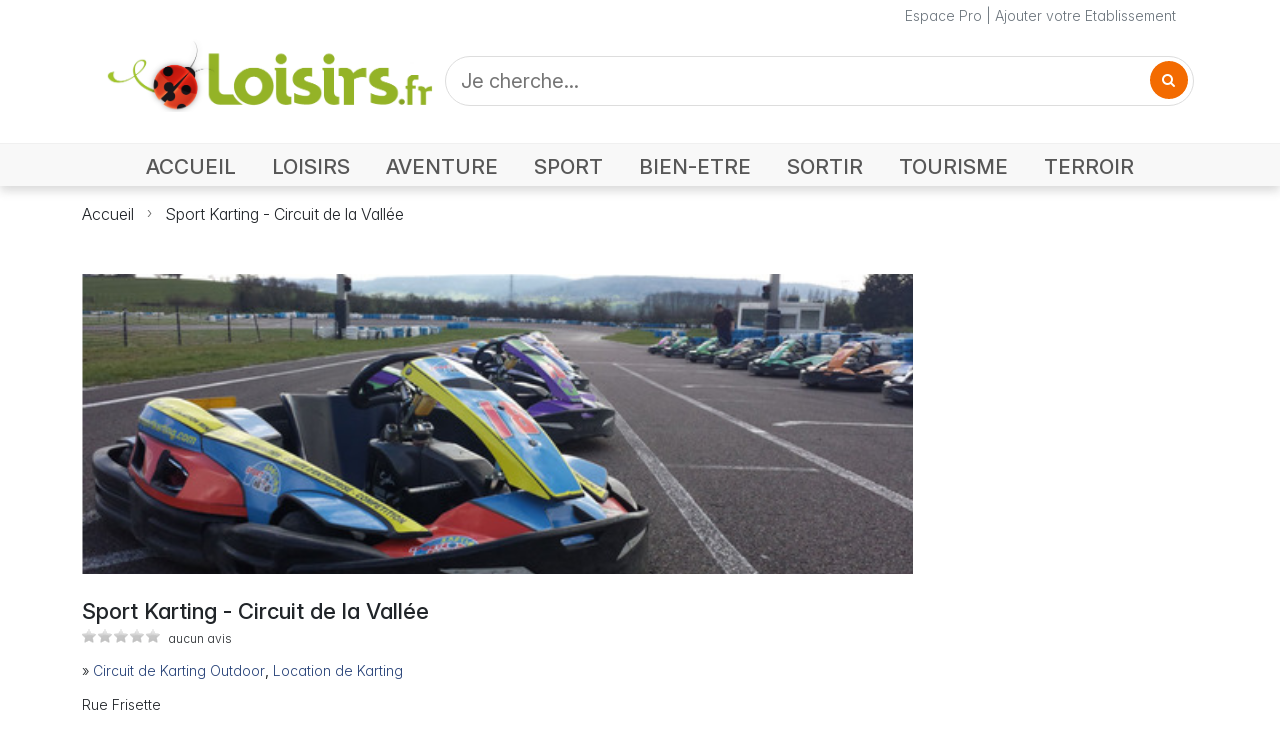

--- FILE ---
content_type: text/html; charset=UTF-8
request_url: https://www.loisirs.fr/neoness-fontenay-sous-bois/avis.html
body_size: 7871
content:
<!DOCTYPE html>
<html lang="fr">
<head>
<meta charset="UTF-8">
<meta name="viewport" content="width=device-width, initial-scale=1.0">
<title>Avis et commentaires sur Sport Karting - Circuit de la Vallée</title>
<meta name="keywords" content="" />
<meta name="description" content="Avis et commentaires sur Sport Karting - Circuit de la Vallée à Pusey. Avis, commentaires. L&#039;équipe de Sport Karting vous accueil au Circuit de la Vallée 7j/7 de 9h à 18h30.  Nous vous proposons : .  - Location de karting 390 cm3 à 14 € (Tarif groupe sur demande à partir de 10 personne)" />
<meta name="robots" content="index, Follow" />
<meta http-equiv="Content-Type" content="text/html; charset=utf-8" />
<meta http-equiv="content-language" content="fr" />
<meta name="Revisit-After" content="2 days" />
<link rel="stylesheet" type="text/css" href="//i.loisirs.fr/css/annuaire.2.5.min.css" />
<link rel="preconnect" href="https://rsms.me/">
<link rel="stylesheet" href="https://rsms.me/inter/inter.css">
<link rel="preconnect" href="https://cdnjs.cloudflare.com/">
<link rel="stylesheet" href="https://cdnjs.cloudflare.com/ajax/libs/font-awesome/4.7.0/css/font-awesome.min.css">
<link href="https://cdn.jsdelivr.net/npm/bootstrap@5.3.3/dist/css/bootstrap.min.css" rel="stylesheet" integrity="sha384-QWTKZyjpPEjISv5WaRU9OFeRpok6YctnYmDr5pNlyT2bRjXh0JMhjY6hW+ALEwIH" crossorigin="anonymous">
<link rel="stylesheet" href="//i.loisirs.fr/css/loisirs.5.01.min.css">
<link href="https://fonts.googleapis.com/css2?family=Epilogue:wght@100..900&family=Inter:opsz,wght@14..32,100..900&family=Lato:wght@100;300;400;700;900&family=Lora:wght@400..700&family=Merriweather+Sans:ital,wght@0,300..800;1,300..800&family=Montserrat:wght@100..900&family=Open+Sans:ital,wght@0,300..800;1,300..800&family=Playfair+Display:wght@400..900&family=Titillium+Web:wght@200;300;400;600;700&display=swap" rel="stylesheet">
<script type="application/ld+json">
{
"@context": "https://schema.org",
"@type": "LocalBusiness",
"aggregateRating": {
"@type": "AggregateRating",
"ratingValue": "3",
"reviewCount": "3",
"bestRating": "5",
"worstRating": "0"
},
"name": "Sport Karting - Circuit de la Vallée",
"address": {
"@type": "PostalAddress",
"addressLocality": "Pusey",
"postalCode": "70000",
"streetAddress": "Rue Frisette",
"addressCountry": "FR"
}
}
</script>
<link rel="stylesheet" type="text/css" href="//i.loisirs.fr/css/fiche_annuaire.5.0.min.css" />
<link rel="stylesheet" href="/css/masonry.css" />
<link rel="stylesheet" href="/css/justifiedGallery.css" />
<link rel="stylesheet" href="/css/swipebox/swipebox.css">
<link rel="stylesheet" href="https://unpkg.com/leaflet@1.3.1/dist/leaflet.css" integrity="sha512-Rksm5RenBEKSKFjgI3a41vrjkw4EVPlJ3+OiI65vTjIdo9brlAacEuKOiQ5OFh7cOI1bkDwLqdLw3Zg0cRJAAQ==" crossorigin="" />
<link href="/css/star-rating.css" media="all" rel="stylesheet" type="text/css" />
<link href="/themes/krajee-svg/theme.css" media="all" rel="stylesheet" type="text/css" />
<style type="text/css">
html {
/* killing 300ms touch delay in IE */
-ms-touch-action: manipulation;
touch-action: manipulation;
}
.is-hidden {
display: none;
}
.btn {
text-transform: uppercase;
color: #efefef;
padding: 0.313em 0.625em;
}
.btn:hover,
.btn:focus {
background-color: #c00;
}
.btn:active {
background-color: #a00;
}
:root {
font-family: InterVariable, sans-serif;
font-feature-settings: 'cv11', 'liga' 1, 'calt' 1;
/* fix for Chrome */
}
@supports (font-variation-settings: normal) {
:root {
font-family: InterVariable, sans-serif;
}
}
.icons {
text-align: right;
margin-top: 15px;
float: right;
width: 300px;
}
#copy {
float: left;
width: 300px;
margin-top: 25px;
}
.idl_audiotel_number {
margin-left: 0;
}
span.worst,
span.best {
display: none;
}
#bloc_correspond {
margin: 0 auto 25px;
text-align: center;
}
#holder {
white-space: initial;
}
#textNum {
position: relative;
font-family: arial;
font-weight: 700;
width: 300px;
height: 40px;
background: url(/img/fond_tel.png) no-repeat left top;
background-size: contain;
}
#textNum div {
position: absolute;
display: inline-block;
color: #4a4a4a;
font-size: 20px;
margin-left: 5px;
margin-top: 12px;
font-weight: 700;
}
.telopt {
background: #ed8323;
border-color: #e27513;
padding: 5px 10px;
color: white;
font-size: 16px;
border-radius: 3px;
font-weight: 400;
margin-top: 15px;
}
a.telopt:hover {
color: white;
text-decoration: none;
}
.wrapper {
position: relative;
height: 300px;
overflow: hidden;
}
.wrapper img {
position: absolute;
left: 50%;
top: 50%;
width: 100%;
height: auto;
-webkit-transform: translate(-50%, -50%);
-ms-transform: translate(-50%, -50%);
transform: translate(-50%, -50%);
}
/* clear fix */
.grid:after {
content: '';
display: block;
clear: both;
}
/* 5 columns, percentage width */
.grid-item {
float: left;
width: 25%;
height: 100px;
padding: 5px;
}
.grid-item--width2 {
width: 40%;
}
.grid-item--height2 {
height: 200px;
}
.collapsing {
-webkit-transition: none;
transition: none;
}
.responsive_header_unit { min-width: 150px; }
ins.adsbygoogle[data-ad-status="unfilled"] {
display: none !important;
}
</style>
<script async defer src="https://widget.getyourguide.com/dist/pa.umd.production.min.js" data-gyg-partner-id="O9YVGUP"></script>
</head>
<body>
<div class="page-container">
<header>
<div class="nav-container mb-0 mb-md-3">
<div class="container-xl">
<div class="row header">
<div class="col text-secondary">
<a class="link-secondary" href="/pro/login.php">Espace Pro</a> | <a class="link-secondary" href="/ajout_fiche.php">Ajouter votre Etablissement</a>
</div>
</div>
</div>
<div>
<nav class="navbar navbar-light navbar-expand-md">
<div class="container-xl mb-2 mb-md-3">
<div class="navbar-brand w-100">
<div class="row">
<div class="col-lg-4 col-md-4 col-sm-12 col-xs-12 align-items-center">
<div class="row align-items-end">
<div class="col-auto">
<button class="navbar-toggler collapsed mb-2" data-bs-toggle="collapse" data-bs-target="#navbar" aria-expanded="false">
<span class="navbar-toggler-icon"></span>
</button>
</div>
<div class="col">
<a href="https://www.loisirs.fr/">
<img class="logo" src="/img/logo-loisirs-360.png" alt="Loisirs.fr le guide des loisirs" style="width:100%;height:auto;max-width:360px;min-width: 120px;" srcset="/img/logo-loisirs-360.png 360w,/img/logo-loisirs.720.png 720w">
</a>
</div>
</div>
</div>
<div class="col-lg-8 col-md-8 col-sm-12 col-xs-12 p-1 p-md-0">
<form id="search-form" class="d-flex" style="height: 100%;" action="#">
<div class="d-flex X4justify-content-center h-100" style="width: 100%; height:100%;">
<div class="search" style="width: 100%;">
<input class="search_input" type="text" id="search" name="q" value="" placeholder="Je cherche...">
<a href="#" class="search_icon"><i class="fa fa-search"></i></a>
</div>
</div>
</form>
</div>
</div>
</div>
</div>
<div class="navbar-container">
<div id="navbar" class="navbar-collapse collapse">
<div class="row m-auto">
<div class="col-12 pt-0">
<ul class="navbar-nav float-none float-md-end d-flex justify-content-start">
<li class="nav-item">
<a class="nav-link accueil" aria-current="page" href="https://www.loisirs.fr/">ACCUEIL</a>
</li>
<li class="nav-item">
<a class="nav-link loisirs"" href="/Loisirs.html">LOISIRS</a>
</li>
<li class="nav-item">
<a class="nav-link aventure" href="/Aventure.html">AVENTURE</a>
</li>
<li class="nav-item">
<a class="nav-link sport" href="/Sport.html">SPORT</a>
</li>
<li class="nav-item">
<a class="nav-link bien-etre" href="/Bien-Etre.html">BIEN-ETRE</a>
</li>
<li class="nav-item">
<a class="nav-link sortir" href="/Sortir.html">SORTIR</a>
</li>
<li class="nav-item">
<a class="nav-link tourisme" href="Tourisme.html">TOURISME</a>
</li>
<li class="nav-item">
<a class="nav-link terroir" href="/Terroir.html">TERROIR</a>
</li>
</ul>
</div>
</div>
</div>
</div>
</nav>
</div>
<div class="shadow-line d-none d-md-block"></div>
</div>
<div class="container-xl" >
<div>
<nav style="--bs-breadcrumb-divider: url(&#34;data:image/svg+xml,%3Csvg xmlns='http://www.w3.org/2000/svg' width='8' height='8'%3E%3Cpath d='M2.5 0L1 1.5 3.5 4 1 6.5 2.5 8l4-4-4-4z' fill='currentColor'/%3E%3C/svg%3E&#34;);" aria-label="breadcrumb">
<ol class="breadcrumb">
<li class="breadcrumb-item"><a href="//www.loisirs.fr/">Accueil</a></li>
<li class="breadcrumb-item active" aria-current="page"><a class="link-dark" href="#">Sport Karting - Circuit de la Vallée</a></li>
</ol>
</nav>
</div>
<div class="container-xl ad-container" style="height:auto; margin:15px auto; text-align:center;">
<ins class="adsbygoogle ggads responsive_header_unit" style="display:block" data-ad-client="ca-pub-3742995888059564" data-ad-slot="1867833325" data-ad-format="auto" data-full-width-responsive="true"></ins>
</div>
</div>
</header>
<div class="container-xl mt-5">
<div class="row">
<div id="contact" class="col-12 col-lg-9">
<div class="row">
<div class="col-12 mb-4">
<div class="wrapper">
<a class="rounded rounded-3 swipebox" href="/upload/photo/activite/sport-karting-circuit-de-la-valle.jpg" data-legende="">
<img class="wrap card-img" loading="lazy" src="/photo/activite/520/sport-karting-circuit-de-la-valle.jpg" alt="Sport Karting - Circuit de la Vallée" class="img-fluid">
<div class="card-overlay d-flex flex-column justify-content-center p-4" style="--bs-bg-opacity: .5;">
<div class="card-category text-white text-center">Photo Sport Karting - Circuit de la Vallée</div>
</div>
</a>
</div>
</div>
</div>
<div class="row">
<div class="col-12 XXmb-4">
<h1 class="fn d-inline-block">Sport Karting - Circuit de la Vallée</h1>
</div>
</div>
<div class="row">
<div class="col-12 mb-3">
<div class="avis_box sim d-inline-block">
<span class="avis_star sim d-inline-block" style="width:0px;"></span>
</div>
<span class="ft-12">aucun avis</span>
</div>
</div>
<div class="row mb-4">
<div class="col-12 XXcol-md-9 XXcol-lg-9">
<div class="fa_rubrique mb-3">
» <strong><a href="/Circuit-de-Karting-Outdoor.html">Circuit de Karting Outdoor</a>, <a href="/Location-de-Karting.html">Location de Karting</a></strong>
</div>
<div class="row">
<div class="col">
Rue Frisette<br />70000 Pusey</div>
</div>
</div>
</div>
<div class="row">
<div class="col-12 XXcol-lg-9">
<div id="fa_toolbar">
</div>
</div>
</div>
<div class=	"row">
<div class="col fa_bloc">
<h2>Réservez les Meilleures Activités avec Get Your Guide</h2>
<div data-gyg-href="https://widget.getyourguide.com/default/activities.frame" data-gyg-locale-code="fr-FR" data-gyg-widget="activities" data-gyg-number-of-items="3" data-gyg-cmp="campagne_1" data-gyg-partner-id="O9YVGUP" data-gyg-q="Pusey"><span>Powered by <a target="_blank" rel="sponsored" href="https://www.getyourguide.com/">GetYourGuide</a></span></div>
</div>
</div>
<div class="row" id="bloc_avis">
<div class="col fa_bloc">
<h2 id="header_avis">Derniers Avis Sport Karting - Circuit de la Vallée</h2>
<div class="row">
<div id="fa_content_avis" class="col">
</div>
</div>
</div>
</div>
<div id="bloc_form_avis" class="row">
<div class="col-12 col-sm-12 fa_bloc">
<h2>Déposer un avis Sport Karting - Circuit de la Vallée</h2>
<div class="row my-3">
<div class="col">
<p>Donnez votre avis sur <strong>
Sport Karting - Circuit de la Vallée</strong></p>
<p><u>Avertissement</u> : Vos appréciations et commentaires permettent de partager votre
expérience avec les utilisateurs de Loisirs.fr. Cet échange doit être
constructif car il permet à nos partenaires d'améliorer la qualité de
leurs produits et services. La publication d'un avis se fait sous la seule et entière responsabilité de la personne qui le rédige.</p>
</div>
</div>
<form class="mb-5" name="form_note" id="form_note">
<div class="row mb-2 mb-sm-3">
<div class="row">
<div id="err_no" class="col-10 col-sm-10 offset-sm-2 my-2 insc_err h">
Veuillez donner une note (entre 0 et 5 étoiles)
</div>
</div>
<label class="col-12 col-sm-2 col-form-label align-self-end py-0 mb-sm-2">Note</label>
<div class="col-12 col-sm-10">
<input required id="stars" value="" type="text" title="">
</div>
</div>
<div class="row mb-2 mb-sm-3">
<label for="avis_title" class="col-12 col-sm-2 col-form-label">Titre</label>
<div class="col-12 col-sm-10">
<input type="text" id="avis_title" class="form-control">
</div>
</div>
<div class="row mb-2 mb-sm-3">
<div id="err_co" class="col-12 col-sm-10 offset-sm-2 my-2 insc_err h">Veuillez saisir un commentaire</div>
<label for="avis_com" class="col-12 col-sm-2 col-form-label">Commentaire</label>
<div class="col-12 col-sm-10">
<textarea class="form-control" id="avis_com" rows="6"></textarea>
</div>
</div>
<div class="row mb-2 mb-sm-3">
<div id="err_nom" class="col-12 col-sm-10 offset-sm-2 my-2 insc_err h">Veuillez saisir votre nom</div>
<label for="avis_nom" class="col-12 col-sm-2 col-form-label">Votre nom</label>
<div class="col-12 col-sm-10">
<input type="text" id="avis_nom" class="form-control">
</div>
</div>
<div class="row mb-2 mb-sm-3">
<div id="err_email" class="col-12 col-sm-10 offset-sm-2 my-2 insc_err h">Veuillez saisir votre adresse e-mail</div>
<label for="avis_email" class="col-12 col-sm-2 col-form-label">Votre e-mail</label>
<div class="col-12 col-sm-10">
<input type="text" id="avis_email" class="form-control">
</div>
</div>
<div class="row mb-2 mb-sm-3">
<div class="col-12 col-sm-10 offset-sm-2">
<button type="submit" id="submit_avis" class="btn btn-primary">Valider</button>
</div>
</div>
</form>
</div>
</div>
</div>
<div class="col-lg-3 d-none d-lg-block">
<div>
<ins class="adsbygoogle ggads" style="display:block" data-ad-client="ca-pub-3742995888059564" data-ad-slot="7950545464" data-ad-format="auto" data-full-width-responsive="true"></ins>
<script>
//(adsbygoogle = window.adsbygoogle || []).push({});
</script>
</div>
</div>
</div>
</div>
</div>

<footer>
<div class="container-xl px-0">
<div class="row">
<div class="col justify-start">
<ul class="list-group list-group-horizontal-md">
<li class="list-group-item"><a href="/contact.php">Contact</a>|</li>
<li class="list-group-item"><a href="/aide/cgv.php">Conditions Générales de Vente</a>|</li>
<li class="list-group-item"><a href="/mention.html">Mentions Légales</a>|</li>
<li class="list-group-item"><a href="/ajout_fiche.php">Ajouter votre entreprise </a>|</li>
<li class="list-group-item"><a href="/pro/login.php">Accès Pro</a></li>
</div>
</div>
<div class="row">
<div class="col copy">Copyright © 2025 Loisirs.fr Tous droits réservés</div>
</div>
<div class="row">
<div id="debug" class="col"></div>
</div>
</div>
</footer>
<link rel="preconnect" href="https://code.jquery.com/">
<script src="https://code.jquery.com/jquery-3.7.1.min.js" integrity="sha256-/JqT3SQfawRcv/BIHPThkBvs0OEvtFFmqPF/lYI/Cxo=" crossorigin="anonymous"></script>
<script src="https://cdn.jsdelivr.net/npm/@popperjs/core@2.11.6/dist/umd/popper.min.js"></script>
<script src="https://cdn.jsdelivr.net/npm/bootstrap@5.3.3/dist/js/bootstrap.bundle.min.js" integrity="sha384-YvpcrYf0tY3lHB60NNkmXc5s9fDVZLESaAA55NDzOxhy9GkcIdslK1eN7N6jIeHz" crossorigin="anonymous"></script>
<script async src="https://pagead2.googlesyndication.com/pagead/js/adsbygoogle.js?client=ca-pub-3742995888059564" crossorigin="anonymous"></script>
<script type="text/javascript">
//var screen_size = 640;
// function set_window_size() {
// $.ajax({
// url: '/lib/win_size.php',
// data: {
// width: $(window).width()
// },
// dataType: 'json',
// success: function(result) {
// var bpt = '';
// if (result.status == 1) {
// if (result.width >= 1400) {
// bpt = 'Extra extra large (xxl)';
// } else if (result.width >= 1200) {
// bpt = 'Extra large (xl)';
// } else if (result.width >= 992) {
// bpt = 'Large (lg)';
// } else if (result.width >= 768) {
// bpt = 'Medium (md)';
// } else if (result.width >= 576) {
// bpt = 'Small (sm)';
// } else {
// bpt = 'X-Small (xs)';
// }
// screen_size = result.width;
// //console.log('Ecran width : ' + result.width + 'px | ' + bpt);
// //$('#debug').html(bpt);
// }
// }
// });
// }
function fr_search(ofs) {
var p = '';
if (ofs) {
p = '&offset=' + ofs;
}
var search = $("#search").val();
window.location.href = '/category.php?q=' + $("#search").val() + p;
return false;
}
function scrollToAnchor(selector) {
var tag = $(selector);
$('html,body').animate({
scrollTop: tap.offset().top
}, 'slow');
}
jQuery(function() {
//console.log('READY');
// function raz_button() {
// //console.log('Expiration on efface tout');
// $('.opti_tel').html('');
// $('.telopt').show();
// }
// $('.telopt').click(function() {
// var elem = $(this);
// var id = $(this).parent().attr('id');
// var viewId = '< ?php echo $optico->getViewId() ?>';
// $('.opti_tel').html('');
// $.ajax({
// url: '/lib/optico/click_tel.php',
// data: {
// id: id,
// view_id: viewId
// },
// dataType: 'json',
// success: function(result) {
// if (result.status == 1) {
// var text = result.phone_number;
// if (result.phone_code) {
// text += "Code: " + result.phone_code;
// }
// html = '<div id="textNum">' +
// '<div>' + result.phone_number + '</div>' +
// '</div>' +
// '<div class="rem">Numéro de mise en relation valable 10 minutes</div>';
// elem.parent().find('div').html(html);
// elem.hide();
// setTimeout(raz_button, 600000);
// }
// }
// });
// return false;
// })
// $("a.page-link").click(function() {
// //var offset = $(this).attr("id").substring(4);
// var offset = $(this).data('offset');
// fr_search(offset);
// return false;
// });
$("#search_but").click(function() {
fr_search(0);
return false;
});
$("#search-form").on("submit", function(event) {
event.preventDefault();
fr_search(0);
return false;
});
$("a.search_icon").click(function() {
//$('#search-form').submit();
fr_search(0);
});
// $(window).resize(function() {
// //TEST var w = $(window).width();
// //TEST set_window_size();
// });
//TEST set_window_size();
});
</script>
<script type="text/javascript">
var _gaq = _gaq || [];
_gaq.push(['_setAccount', 'UA-18930555-1']);
_gaq.push(['_trackPageview']);
(function() {
var ga = document.createElement('script');
ga.type = 'text/javascript';
ga.async = true;
ga.src = ('https:' == document.location.protocol ? 'https://ssl' : 'http://www') + '.google-analytics.com/ga.js';
var s = document.getElementsByTagName('script')[0];
s.parentNode.insertBefore(ga, s);
})();
</script><script src="/js/justGallery/jquery.justifiedGallery.js"></script>
<script src="/js/swipebox/jquery.swipebox2.js"></script>
<script src="/js/star-rating.js" type="text/javascript"></script>
<script src="/themes/krajee-fas/theme.js" type="text/javascript"></script>
<script async src="https://pagead2.googlesyndication.com/pagead/js/adsbygoogle.js?client=ca-pub-3742995888059564" crossorigin="anonymous"></script>
<script type="text/javascript">
var done = false;
var src_vignette = '//i.loisirs.fr/photo/activite/200/sport-karting-circuit-de-la-valle.jpg';
var url_enc = 'https%3A%2F%2Fwww.loisirs.fr%2FCircuit-Karting%2FSport-Karting-Circuit-de-la-Vallee-Pusey.html';
var url = '/Circuit-Karting/Sport-Karting-Circuit-de-la-Vallee-Pusey.html';
var mise_avant = -1;
var latitude = 0;
var longitude = 0;
var id_activite = 474345;
var id_geo = 38734;
//var ide = 474344;
var ok_diapo = 0;
var ok_photo = 0;
var ok_resa = 0;
var ok_map = 0;
var ok_info = 0;
var ok_avis = 1;
var ok_horaire = 0;
var ok_desc = 0;
var ok_event = 0;
var ok_info = 0;
var ok_tarif = 0 || 0;
var ok_plan = 0;
var option = 1;
var page = 'avis';
var titre = "Sport Karting - Circuit de la Vallée";
var uid = 0;
var map_loaded = false;
var diapo_loaded = false;
var ok = new Array();
var post_avis = false;
var cnt_avis = 0;
var note = -1;
var is_noted = false;
var screen_size = 640;
function init_rating() {
$(".avis-rating").starRating({
starSize: 40,
disableAfterRate: true,
callback: function(currentRating, $el) {
// make a server call here
$('#note').html(currentRating + ' / 5');
$('#note_cmd').show();
note = currentRating;
is_noted = true;
},
onHover: function(currentIndex, currentRating, $el) {
// do something on mouseover;
if (!is_noted) $('#note').html(currentIndex + ' / 5');
},
onLeave: function(currentIndex, currentRating, $el) {
// do something after mouseout
if (!is_noted) $('#note').html('');
}
});
}
function raz_button() {
$('.popt').html('<a href="#" class="telopt"><i class="fa fa-phone" aria-hidden="true"></i> Contacter par téléphone</a>');
}
function do_telopt() {
$('.telopt').click(function() {
var elem = $(this);
var id = '474345';
var viewId = '69739bdb490f75a58814e47b';
$.ajax({
url: '/lib/optico/click_tel.php',
data: {
id: id,
//tel: '',
view_id: viewId
},
dataType: 'json',
success: function(result) {
if (result.status == 1) {
var text = result.phone_number;
if (result.phone_code) {
text += "Code: " + result.phone_code;
}
html = '<div id="textNum">' +
'<div>' + result.phone_number + '</div>' +
'</div>' +
'<div class="rem">Numéro de mise en relation valable 5 minutes</div>';
elem.parent().html(html);
setTimeout(raz_button, 300000);
}
}
});
return false;
})
}
$(document).ready(function() {
$("#stars").rating({
min: 0,
max: 5,
step: 0.1,
size: "lg",
stars: "5",
showClear: false,
defaultCaption: '',
starCaptions: function(val) {
if (val <= 2) {
return val + ' étoile';
} else {
return val + ' étoiles';
}
},
showCaptionAsTitle: true,
clearCaption: 'Pas noté',
starTitles: function(val) {
if (val <= 2) {
return val + ' étoile';
} else {
return val + ' étoiles';
}
},
starCaptionClasses: function(val) {
if (val > 4) {
return 'caption-badge caption-success';
} else if (val > 3) {
return 'caption-badge caption-primary';
} else if (val > 2) {
return 'caption-badge caption-info';
} else if (val > 1) {
return 'caption-badge caption-warning';
} else if (val > 0) {
return 'caption-badge caption-danger';
} else {
return 'caption-badge caption-secondary';
}
},
showCaptionAsTitle: false
});
// Soumission d'un avis
$("#submit_avis").click(function(event) {
var com = $("#avis_com").val();
var email = $("#avis_email").val();
var title = $("#avis_title").val();
var nom = $("#avis_nom").val();
var note = $('#stars').val();
//console.log('#submit_avis.click()');
$(".insc_err").hide();
var pattern = /^ *$/;
var err = 0;
if (note == -1) {
$("#err_no").show();
err++;
}
if (pattern.test(com)) {
$("#avis_com").focus();
$("#err_co").show();
err++;
}
if (pattern.test(nom)) {
$("#avis_nom").focus();
$("#err_nom").show();
err++;
}
if (pattern.test(email)) {
$("#avis_email").focus();
$("#err_email").show();
err++;
}
if (err == 0 && cnt_avis == 0) {
$.getJSON("/control/user.php", {
action: 'pubavis',
uid: uid,
ida: id_activite,
title: title,
com: com,
email: email,
note: note,
nom: nom
}, function(json) {
uid = json.uid;
$('#bloc_avis').show();
$("#fa_content_avis").prepend(json.avis);
$("#bloc_form_avis").hide();
$('.fa_avis').show();
post_avis = true;
scrollToAnchor('#fa_content_avis');
});
cnt_avis++;
}
return false;
});
var id = '474345';
var viewId = '69739bdb490f75a58814e47b';
//var url_tel = 'click_tel';
//var url_tel = 'click_tel_promo';
do_telopt();
var lastRow = 'hide';
if (1< 4) lastRow = 'nojustify';
$(".grid").justifiedGallery({
rowHeight: 120,
lastRow: lastRow,
margins: 4,
maxRowHeight: 250,
maxRowsCount: 4,
});
$('.grid').justifiedGallery().on('jg.complete', function(e) {
$('.grid').show();
});
$('.swipebox').swipebox({
useCSS: true, // false will force the use of jQuery for animations
useSVG: true,
title: 'Sport Karting - Circuit de la Vallée'
});
if (0 == 0) $('#bloc_avis').hide();
$(".ggads").each(function(index) {
if($(this).is(":visible")) {
//console.log('push adsbygoogle ' + index);
//console.log('is visible');
//console.log($(this).attr('class'));
(adsbygoogle = window.adsbygoogle || []).push({});
}
});
})
</script>
</div>
</body>
</html>


--- FILE ---
content_type: text/html; charset=utf-8
request_url: https://www.google.com/recaptcha/api2/aframe
body_size: 266
content:
<!DOCTYPE HTML><html><head><meta http-equiv="content-type" content="text/html; charset=UTF-8"></head><body><script nonce="eGTl2Kj3UHWO5n6gB11Bcg">/** Anti-fraud and anti-abuse applications only. See google.com/recaptcha */ try{var clients={'sodar':'https://pagead2.googlesyndication.com/pagead/sodar?'};window.addEventListener("message",function(a){try{if(a.source===window.parent){var b=JSON.parse(a.data);var c=clients[b['id']];if(c){var d=document.createElement('img');d.src=c+b['params']+'&rc='+(localStorage.getItem("rc::a")?sessionStorage.getItem("rc::b"):"");window.document.body.appendChild(d);sessionStorage.setItem("rc::e",parseInt(sessionStorage.getItem("rc::e")||0)+1);localStorage.setItem("rc::h",'1769184222878');}}}catch(b){}});window.parent.postMessage("_grecaptcha_ready", "*");}catch(b){}</script></body></html>

--- FILE ---
content_type: text/css
request_url: https://www.loisirs.fr/themes/krajee-svg/theme.css
body_size: 1170
content:
/*!
 * Krajee SVG Theme styling for bootstrap-star-rating.
 * This file must be loaded after 'star-rating.css'.
 *
 * bootstrap-star-rating v4.1.3
 * http://plugins.krajee.com/star-rating
 *
 * Author: Kartik Visweswaran
 * Copyright: 2013 - 2021, Kartik Visweswaran, Krajee.com
 *
 * Licensed under the BSD 3-Clause
 * https://github.com/kartik-v/bootstrap-star-rating/blob/master/LICENSE.md
 */ 
.theme-krajee-svg .krajee-icon,
.theme-krajee-svg .krajee-icon-clear {
    display: inline-block;
    width: 2rem;
    height: 2rem;
    -webkit-background-size: cover;
    -moz-background-size: cover;
    -o-background-size: cover;
    background-size: cover;
}

.theme-krajee-svg .clear-rating,
.theme-krajee-svg .rating-stars {
    font-size: 5px;
}

.theme-krajee-svg .krajee-icon-clear {
    background-image: url('data:image/svg+xml;charset=utf-8,%3Csvg%20id%3D%22svg2%22%20xmlns%3Ardf%3D%22http%3A%2F%2Fwww.w3.org%2F1999%2F02%2F22-rdf-syntax-ns%23%22%20xmlns%3D%22http%3A%2F%2Fwww.w3.org%2F2000%2Fsvg%22%20viewBox%3D%220%200%20158.81%20158.81%22%20version%3D%221.1%22%3E%0D%0A%3Cpath%20id%3D%22path4%22%20style%3D%22fill%3A%23aaa%22%20stroke-linejoin%3D%22round%22%20d%3D%22m155.06%2C79.438c0%2C41.799-33.885%2C75.684-75.684%2C75.684s-75.684-33.885-75.684-75.684%2C33.885-75.684%2C75.684-75.684%2C75.684%2C33.885%2C75.684%2C75.684z%22%20stroke%3D%22%23aaa%22%20stroke-linecap%3D%22round%22%20fill%3D%22none%22%2F%3E%0D%0A%3Cpath%20id%3D%22rect3139%22%20style%3D%22fill%3A%23fff%22%20d%3D%22m37.216%2C64.443v28.67h88.24v-28.67h-88.24z%22%2F%3E%0D%0A%3C%2Fsvg%3E');
}

.theme-krajee-svg .filled-stars .krajee-icon-star {
    background-image: url('data:image/svg+xml;charset=utf-8,%3Csvg%20version%3D%221.1%22%20xmlns%3D%22http%3A%2F%2Fwww.w3.org%2F2000%2Fsvg%22%20xmlns%3Axlink%3D%22http%3A%2F%2Fwww.w3.org%2F1999%2Fxlink%22%20width%3D%2232%22%20height%3D%2232%22%20viewBox%3D%220%200%2032%2032%22%3E%3Cpath%20fill%3D%22%23fde16d%22%20stroke%3D%22%23777777%22%20d%3D%22M20.6%2011l-4.6-10.5-4.6%2010.5h-10.8l7.8%207.9-3%2012.1%2010.6-6%2010.6%206-3-12.1%207.8-7.9z%22%3E%3C%2Fpath%3E%3C%2Fsvg%3E');
}

.theme-krajee-svg.rating-xl .krajee-icon,
.theme-krajee-svg.rating-xl .krajee-icon-clear {
    width: 3rem;
    height: 3rem;
}

.theme-krajee-svg.rating-lg .krajee-icon,
.theme-krajee-svg.rating-lg .krajee-icon-clear {
    width: 2.5rem;
    height: 2.5rem;
}

.theme-krajee-svg.rating-md .krajee-icon,
.theme-krajee-svg.rating-md .krajee-icon-clear {
    width: 2rem;
    height: 2rem;
}

.theme-krajee-svg.rating-sm .krajee-icon,
.theme-krajee-svg.rating-sm .krajee-icon-clear {
    width: 1.5rem;
    height: 1.5rem;
}

.theme-krajee-svg.rating-xs .krajee-icon,
.theme-krajee-svg.rating-xs .krajee-icon-clear {
    width: 1rem;
    height: 1rem;
}

.theme-krajee-svg .krajee-icon-clear:hover {
    background-image: url('data:image/svg+xml;charset=utf-8,%3Csvg%20id%3D%22svg2%22%20xmlns%3Ardf%3D%22http%3A%2F%2Fwww.w3.org%2F1999%2F02%2F22-rdf-syntax-ns%23%22%20xmlns%3D%22http%3A%2F%2Fwww.w3.org%2F2000%2Fsvg%22%20viewBox%3D%220%200%20158.81%20158.81%22%20version%3D%221.1%22%3E%0D%0A%3Cpath%20id%3D%22path4%22%20style%3D%22fill%3A%23843534%22%20stroke-linejoin%3D%22round%22%20d%3D%22m155.06%2C79.438c0%2C41.799-33.885%2C75.684-75.684%2C75.684s-75.684-33.885-75.684-75.684%2C33.885-75.684%2C75.684-75.684%2C75.684%2C33.885%2C75.684%2C75.684z%22%20stroke%3D%22%23843534%22%20stroke-linecap%3D%22round%22%20fill%3D%22none%22%2F%3E%0D%0A%3Cpath%20id%3D%22rect3139%22%20style%3D%22fill%3A%23fff%22%20d%3D%22m37.216%2C64.443v28.67h88.24v-28.67h-88.24z%22%2F%3E%0D%0A%3C%2Fsvg%3E');
}

.theme-krajee-svg .empty-stars .krajee-icon-star {
    background-image: url('data:image/svg+xml;charset=utf-8,%3Csvg%20version%3D%221.1%22%20xmlns%3D%22http%3A%2F%2Fwww.w3.org%2F2000%2Fsvg%22%20xmlns%3Axlink%3D%22http%3A%2F%2Fwww.w3.org%2F1999%2Fxlink%22%20width%3D%2232%22%20height%3D%2232%22%20viewBox%3D%220%200%2032%2032%22%3E%3Cpath%20fill%3D%22%23ffffff%22%20stroke%3D%22%23777777%22%20d%3D%22M20.6%2011l-4.6-10.5-4.6%2010.5h-10.8l7.8%207.9-3%2012.1%2010.6-6%2010.6%206-3-12.1%207.8-7.9z%22%3E%3C%2Fpath%3E%3C%2Fsvg%3E');
}

.theme-krajee-svg .filled-stars .krajee-icon-heart {
    background-image: url('data:image/svg+xml;charset=utf-8,%3Csvg%20version%3D%221.1%22%20xmlns%3D%22http%3A%2F%2Fwww.w3.org%2F2000%2Fsvg%22%20xmlns%3Axlink%3D%22http%3A%2F%2Fwww.w3.org%2F1999%2Fxlink%22%20width%3D%2224%22%20height%3D%2224%22%20viewBox%3D%220%200%2024%2024%22%3E%3Cpath%20fill%3D%22%23fde16d%22%20stroke%3D%22%23777777%22%20stroke-width%3D%220.04em%22%20d%3D%22M12%2021.35l-1.45-1.32c-5.15-4.67-8.55-7.75-8.55-11.53%200-3.08%202.42-5.5%205.5-5.5%201.74%200%203.41.81%204.5%202.09%201.09-1.28%202.76-2.09%204.5-2.09%203.08%200%205.5%202.42%205.5%205.5%200%203.78-3.4%206.86-8.55%2011.54l-1.45%201.31z%22%3E%3C%2Fpath%3E%3C%2Fsvg%3E');
}

.theme-krajee-svg .empty-stars .krajee-icon-heart {
    background-image: url('data:image/svg+xml;charset=utf-8,%3Csvg%20version%3D%221.1%22%20xmlns%3D%22http%3A%2F%2Fwww.w3.org%2F2000%2Fsvg%22%20xmlns%3Axlink%3D%22http%3A%2F%2Fwww.w3.org%2F1999%2Fxlink%22%20width%3D%2224%22%20height%3D%2224%22%20viewBox%3D%220%200%2024%2024%22%3E%3Cpath%20fill%3D%22%23ffffff%22%20stroke%3D%22%23777777%22%20stroke-width%3D%220.04em%22%20d%3D%22M12%2021.35l-1.45-1.32c-5.15-4.67-8.55-7.75-8.55-11.53%200-3.08%202.42-5.5%205.5-5.5%201.74%200%203.41.81%204.5%202.09%201.09-1.28%202.76-2.09%204.5-2.09%203.08%200%205.5%202.42%205.5%205.5%200%203.78-3.4%206.86-8.55%2011.54l-1.45%201.31z%22%3E%3C%2Fpath%3E%3C%2Fsvg%3E');
}

.theme-krajee-svg.rating-rtl.is-heart .filled-stars {
    right: 0.02em;
}

.theme-krajee-svg.rating-rtl.is-heart .empty-stars {
    margin-right: 0.01em;
}